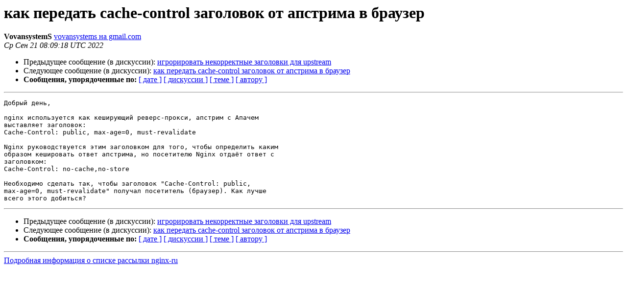

--- FILE ---
content_type: text/html
request_url: https://mailman.nginx.org/pipermail/nginx-ru/2022-September/5CWFBHVQOFAC4RADQUAKTGA3JZBFDGEX.html
body_size: 4373
content:
<!DOCTYPE HTML PUBLIC "-//W3C//DTD HTML 4.01 Transitional//EN">
<HTML>
 <HEAD>
   <TITLE> как передать cache-control заголовок от апстрима в браузер
   </TITLE>
   <LINK REL="Index" HREF="index.html" >
   <LINK REL="made" HREF="mailto:nginx-ru%40nginx.org?Subject=Re%3A%20%3D%3FUTF-8%3FB%3F0LrQsNC6INC/0LXRgNC10LTQsNGC0YwgY2FjaGUtY29udHJvbCDQt9Cw0LPQvtC70L7Qsg%3D%3D%3F%3D%0A%09%3D%3FUTF-8%3FB%3F0L7QuiDQvtGCINCw0L/RgdGC0YDQuNC80LAg0LIg0LHRgNCw0YPQt9C10YA%3D%3F%3D&In-Reply-To=%3CCAAwq3jyKy2DSZmV5fydFpJ%3DdyoK608OgkxA9-Myx8uy1JRXG3Q%40mail.gmail.com%3E">
   <META NAME="robots" CONTENT="index,nofollow">
   <style type="text/css">
       pre {
           white-space: pre-wrap;       /* css-2.1, curent FF, Opera, Safari */
           }
   </style>
   <META http-equiv="Content-Type" content="text/html; charset=utf-8">
   <LINK REL="Previous"  HREF="3X7EY5MC2ABWEWIVPEJ7Y7ODRONY4DYN.html">
   <LINK REL="Next"  HREF="NEPJ6EE46DHC5AEAACMC4AWKPUPTA7TS.html">
 </HEAD>
 <BODY BGCOLOR="#ffffff">
   <H1>как передать cache-control заголовок от апстрима в браузер</H1>
    <B>VovansystemS</B> 
    <A HREF="mailto:nginx-ru%40nginx.org?Subject=Re%3A%20%3D%3FUTF-8%3FB%3F0LrQsNC6INC/0LXRgNC10LTQsNGC0YwgY2FjaGUtY29udHJvbCDQt9Cw0LPQvtC70L7Qsg%3D%3D%3F%3D%0A%09%3D%3FUTF-8%3FB%3F0L7QuiDQvtGCINCw0L/RgdGC0YDQuNC80LAg0LIg0LHRgNCw0YPQt9C10YA%3D%3F%3D&In-Reply-To=%3CCAAwq3jyKy2DSZmV5fydFpJ%3DdyoK608OgkxA9-Myx8uy1JRXG3Q%40mail.gmail.com%3E"
       TITLE="как передать cache-control заголовок от апстрима в браузер">vovansystems на gmail.com
       </A><BR>
    <I>Ср Сен 21 08:09:18 UTC 2022</I>
    <P><UL>
        <LI>Предыдущее сообщение (в дискуссии): <A HREF="3X7EY5MC2ABWEWIVPEJ7Y7ODRONY4DYN.html">игрорировать некорректные заголовки для upstream
</A></li>
        <LI>Следующее сообщение (в дискуссии): <A HREF="NEPJ6EE46DHC5AEAACMC4AWKPUPTA7TS.html">как передать cache-control заголовок от апстрима в браузер
</A></li>
         <LI> <B>Сообщения, упорядоченные по:</B> 
              <a href="date.html#64306">[ дате ]</a>
              <a href="thread.html#64306">[ дискуссии ]</a>
              <a href="subject.html#64306">[ теме ]</a>
              <a href="author.html#64306">[ автору ]</a>
         </LI>
       </UL>
    <HR>  
<!--beginarticle-->
<PRE>Добрый день,

nginx используется как кеширующий реверс-прокси, апстрим с Апачем
выставляет заголовок:
Cache-Control: public, max-age=0, must-revalidate

Nginx руководствуется этим заголовком для того, чтобы определить каким
образом кешировать ответ апстрима, но посетителю Nginx отдаёт ответ с
заголовком:
Cache-Control: no-cache,no-store

Необходимо сделать так, чтобы заголовок &quot;Cache-Control: public,
max-age=0, must-revalidate&quot; получал посетитель (браузер). Как лучше
всего этого добиться?
</PRE>

<!--endarticle-->
    <HR>
    <P><UL>
        <!--threads-->
	<LI>Предыдущее сообщение (в дискуссии): <A HREF="3X7EY5MC2ABWEWIVPEJ7Y7ODRONY4DYN.html">игрорировать некорректные заголовки для upstream
</A></li>
	<LI>Следующее сообщение (в дискуссии): <A HREF="NEPJ6EE46DHC5AEAACMC4AWKPUPTA7TS.html">как передать cache-control заголовок от апстрима в браузер
</A></li>
         <LI> <B>Сообщения, упорядоченные по:</B> 
              <a href="date.html#64306">[ дате ]</a>
              <a href="thread.html#64306">[ дискуссии ]</a>
              <a href="subject.html#64306">[ теме ]</a>
              <a href="author.html#64306">[ автору ]</a>
         </LI>
       </UL>
<hr>
<a href="http://mailman.nginx.org/mailman/listinfo/nginx-ru">Подробная информация о списке рассылки nginx-ru</a><br>
</body></html>
